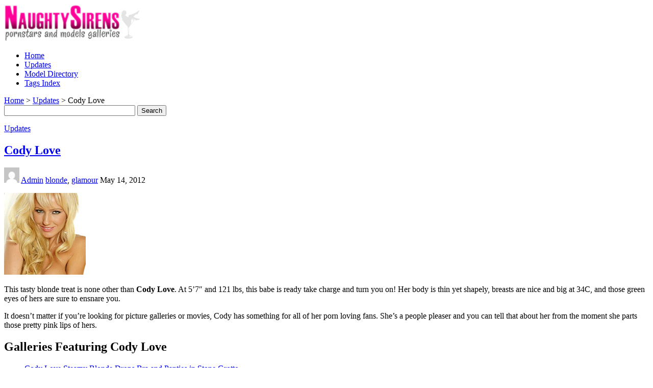

--- FILE ---
content_type: text/html; charset=UTF-8
request_url: https://www.naughtysirens.com/2123-cody-love/
body_size: 9305
content:
<!doctype html>
<html  lang="en-US">
<head>
<meta charset="UTF-8">

<title itemprop="name">Cody Love Pictures Videos Biography Galleries and Links May 2012</title>
<meta name="RATING" content="RTA-5042-1996-1400-1577-RTA" />
<link rel="Shortcut Icon" href="/favicon.ico" type="image/x-icon" />


<!-- wp_header -->
<title>Cody Love &#8211; Naughty Naked Sirens Models and Pornstars</title>
<link rel='dns-prefetch' href='//fonts.googleapis.com' />
<link rel='dns-prefetch' href='//s.w.org' />
<link rel="alternate" type="application/rss+xml" title="Naughty Naked Sirens Models and Pornstars &raquo; Feed" href="https://www.naughtysirens.com/feed/" />
<link rel="alternate" type="application/rss+xml" title="Naughty Naked Sirens Models and Pornstars &raquo; Comments Feed" href="https://www.naughtysirens.com/comments/feed/" />
		<script type="text/javascript">
			window._wpemojiSettings = {"baseUrl":"https:\/\/s.w.org\/images\/core\/emoji\/12.0.0-1\/72x72\/","ext":".png","svgUrl":"https:\/\/s.w.org\/images\/core\/emoji\/12.0.0-1\/svg\/","svgExt":".svg","source":{"concatemoji":"https:\/\/www.naughtysirens.com\/wp-includes\/js\/wp-emoji-release.min.js?ver=5.4.18"}};
			/*! This file is auto-generated */
			!function(e,a,t){var n,r,o,i=a.createElement("canvas"),p=i.getContext&&i.getContext("2d");function s(e,t){var a=String.fromCharCode;p.clearRect(0,0,i.width,i.height),p.fillText(a.apply(this,e),0,0);e=i.toDataURL();return p.clearRect(0,0,i.width,i.height),p.fillText(a.apply(this,t),0,0),e===i.toDataURL()}function c(e){var t=a.createElement("script");t.src=e,t.defer=t.type="text/javascript",a.getElementsByTagName("head")[0].appendChild(t)}for(o=Array("flag","emoji"),t.supports={everything:!0,everythingExceptFlag:!0},r=0;r<o.length;r++)t.supports[o[r]]=function(e){if(!p||!p.fillText)return!1;switch(p.textBaseline="top",p.font="600 32px Arial",e){case"flag":return s([127987,65039,8205,9895,65039],[127987,65039,8203,9895,65039])?!1:!s([55356,56826,55356,56819],[55356,56826,8203,55356,56819])&&!s([55356,57332,56128,56423,56128,56418,56128,56421,56128,56430,56128,56423,56128,56447],[55356,57332,8203,56128,56423,8203,56128,56418,8203,56128,56421,8203,56128,56430,8203,56128,56423,8203,56128,56447]);case"emoji":return!s([55357,56424,55356,57342,8205,55358,56605,8205,55357,56424,55356,57340],[55357,56424,55356,57342,8203,55358,56605,8203,55357,56424,55356,57340])}return!1}(o[r]),t.supports.everything=t.supports.everything&&t.supports[o[r]],"flag"!==o[r]&&(t.supports.everythingExceptFlag=t.supports.everythingExceptFlag&&t.supports[o[r]]);t.supports.everythingExceptFlag=t.supports.everythingExceptFlag&&!t.supports.flag,t.DOMReady=!1,t.readyCallback=function(){t.DOMReady=!0},t.supports.everything||(n=function(){t.readyCallback()},a.addEventListener?(a.addEventListener("DOMContentLoaded",n,!1),e.addEventListener("load",n,!1)):(e.attachEvent("onload",n),a.attachEvent("onreadystatechange",function(){"complete"===a.readyState&&t.readyCallback()})),(n=t.source||{}).concatemoji?c(n.concatemoji):n.wpemoji&&n.twemoji&&(c(n.twemoji),c(n.wpemoji)))}(window,document,window._wpemojiSettings);
		</script>
		<style>
	.themify_builder .wow { visibility: hidden; }
	div:not(.caroufredsel_wrapper) > .themify_builder_slider > li:not(:first-child), .mfp-hide { display: none; }
a.themify_lightbox, .module-gallery a, .gallery-icon, .themify_lightboxed_images .post a[href$="jpg"], .themify_lightboxed_images .post a[href$="gif"], .themify_lightboxed_images .post a[href$="png"], .themify_lightboxed_images .post a[href$="JPG"], .themify_lightboxed_images .post a[href$="GIF"], .themify_lightboxed_images .post a[href$="PNG"], .themify_lightboxed_images .post a[href$="jpeg"], .themify_lightboxed_images .post a[href$="JPEG"] { cursor:not-allowed; }
	.themify_lightbox_loaded a.themify_lightbox, .themify_lightbox_loaded .module-gallery a, .themify_lightbox_loaded .gallery-icon { cursor:pointer; }
	</style><style type="text/css">
img.wp-smiley,
img.emoji {
	display: inline !important;
	border: none !important;
	box-shadow: none !important;
	height: 1em !important;
	width: 1em !important;
	margin: 0 .07em !important;
	vertical-align: -0.1em !important;
	background: none !important;
	padding: 0 !important;
}
</style>
	<link rel='stylesheet' id='themify-common-css'  href='https://www.naughtysirens.com/wp-content/themes/magazine/themify/css/themify.common.min.css?ver=4.8.7' type='text/css' media='all' />
<meta name="themify-framework-css" data-href="https://www.naughtysirens.com/wp-content/themes/magazine/themify/css/themify.framework.min.css?ver=4.8.7" content="themify-framework-css" id="themify-framework-css" /><meta name="builder-styles-css" data-href="https://www.naughtysirens.com/wp-content/themes/magazine/themify/themify-builder/css/themify-builder-style.min.css?ver=4.8.7" content="builder-styles-css" id="builder-styles-css" />
<link rel='stylesheet' id='wp-block-library-css'  href='https://www.naughtysirens.com/wp-includes/css/dist/block-library/style.min.css?ver=5.4.18' type='text/css' media='all' />
<link rel='stylesheet' id='theme-style-css'  href='https://www.naughtysirens.com/wp-content/themes/magazine/style.min.css?ver=5.4.18' type='text/css' media='all' />
<link rel='stylesheet' id='themify-media-queries-css'  href='https://www.naughtysirens.com/wp-content/themes/magazine/media-queries.min.css?ver=5.4.18' type='text/css' media='all' />
<link rel='stylesheet' id='theme-style-child-css'  href='https://www.naughtysirens.com/wp-content/themes/magazine-child/style.css?ver=5.4.18' type='text/css' media='all' />
<link rel='stylesheet' id='themify-google-fonts-css'  href='https://fonts.googleapis.com/css?family=Oswald|Open+Sans|Open+Sans:300&#038;subset=latin' type='text/css' media='all' />
<script type='text/javascript' src='https://www.naughtysirens.com/wp-includes/js/jquery/jquery.js?ver=1.12.4-wp'></script>
<script type='text/javascript' src='https://www.naughtysirens.com/wp-includes/js/jquery/jquery-migrate.min.js?ver=1.4.1'></script>
<link rel='https://api.w.org/' href='https://www.naughtysirens.com/wp-json/' />
<link rel="EditURI" type="application/rsd+xml" title="RSD" href="https://www.naughtysirens.com/xmlrpc.php?rsd" />
<link rel="wlwmanifest" type="application/wlwmanifest+xml" href="https://www.naughtysirens.com/wp-includes/wlwmanifest.xml" /> 
<link rel='prev' title='Sydney Moon' href='https://www.naughtysirens.com/221-sydney-moon/' />
<link rel='next' title='Sasha Grey' href='https://www.naughtysirens.com/2117-sasha-grey/' />
<meta name="generator" content="WordPress 5.4.18" />
<link rel="canonical" href="https://www.naughtysirens.com/2123-cody-love/" />
<link rel='shortlink' href='https://www.naughtysirens.com/?p=2123' />
<link rel="alternate" type="application/json+oembed" href="https://www.naughtysirens.com/wp-json/oembed/1.0/embed?url=https%3A%2F%2Fwww.naughtysirens.com%2F2123-cody-love%2F" />
<link rel="alternate" type="text/xml+oembed" href="https://www.naughtysirens.com/wp-json/oembed/1.0/embed?url=https%3A%2F%2Fwww.naughtysirens.com%2F2123-cody-love%2F&#038;format=xml" />


<script type="text/javascript">

  var _gaq = _gaq || [];
  _gaq.push(['_setAccount', 'UA-50939451-9']);
  _gaq.push(['_trackPageview']);

  (function() {
    var ga = document.createElement('script'); ga.type = 'text/javascript'; ga.async = true;
    ga.src = ('https:' == document.location.protocol ? 'https://ssl' : 'http://www') + '.google-analytics.com/ga.js';
    var s = document.getElementsByTagName('script')[0]; s.parentNode.insertBefore(ga, s);
  })();

</script>

<!-- modules styling -->
<style type='text/css'>
body {
background-image: url(/wp-content/themes/magazine-child/bg-cream_dust.png);
}

#headerwrap {
background-image: url(/wp-content/themes/magazine-child/header-bg-grad.png);
background-repeat: repeat-x;
background-position: left bottom;
}

</style>
		<link rel="preconnect" href="https://fonts.googleapis.com" crossorigin/>
	
	<script type="text/javascript">
	    var tf_mobile_menu_trigger_point = 900;
	</script>
	
<meta name="viewport" content="width=device-width, initial-scale=1">

</head>

<body class="post-template-default single single-post postid-2123 single-format-standard themify-fw-4-8-7 magazine-2-3-5 skin-default webkit not-ie default_width sidebar-none no-home no-touch builder-parallax-scrolling-active">
<script type="text/javascript">
	function themifyMobileMenuTrigger(e) {
		var w = document.body.clientWidth;
		if( w > 0 && w <= tf_mobile_menu_trigger_point ) {
			document.body.classList.add( 'mobile_menu_active' );
		} else {
			document.body.classList.remove( 'mobile_menu_active' );
		}
		
	}
	themifyMobileMenuTrigger();
	var _init =function () {
	    jQuery( window ).on('tfsmartresize.tf_mobile_menu', themifyMobileMenuTrigger );
	    document.removeEventListener( 'DOMContentLoaded', _init, {once:true,passive:true} );
	    _init=null;
	};
	document.addEventListener( 'DOMContentLoaded', _init, {once:true,passive:true} );
</script>
<div id="pagewrap" class="hfeed site">

	<div id="headerwrap">

		<div id="nav-bar">
			<div class="pagewidth clearfix">
									<a id="menu-icon-top" href="#"><i class="fa fa-list-ul icon-list-ul"></i></a>
										<nav id="top-nav-mobile-menu" class="sidemenu sidemenu-off" role="navigation">
											</nav>
									
				<div class="social-widget">
					
									</div>
				<!-- /.social-widget -->

				
			</div>
		</div>
		<!-- /#nav-bar -->
    
		
		<header id="header" class="pagewidth clearfix">

			
			<div class="hgroup">
				<div id="site-logo"><a href="https://www.naughtysirens.com" title="Naughty Naked Sirens Models and Pornstars"><img src="https://www.naughtysirens.com/wp-content/uploads/2015/05/logo.png" alt="Naughty Naked Sirens Models and Pornstars" title="logo" /></a></div>			</div>

			<a id="menu-icon" href="#"><i class="fa fa-list-ul icon-list-ul"></i></a>
			<nav id="mobile-menu" class="sidemenu sidemenu-off" role="navigation">
				<ul id="main-nav" class="main-nav menu-name-main-navigation"><li id='menu-item-3747' class="menu-item menu-item-type-custom menu-item-object-custom" ><a  href="/">Home</a> </li>
<li id='menu-item-3759' class="menu-item menu-item-type-taxonomy menu-item-object-category current-post-ancestor current-menu-parent current-post-parent" data-termid="1" data-tax="category"><a  href="https://www.naughtysirens.com/category/updates/">Updates</a> </li>
<li id='menu-item-3761' class="menu-item menu-item-type-post_type menu-item-object-page" ><a  href="https://www.naughtysirens.com/sirens-index/">Model Directory</a> </li>
<li id='menu-item-3760' class="menu-item menu-item-type-post_type menu-item-object-page" ><a  href="https://www.naughtysirens.com/tag/">Tags Index</a> </li>
</ul>				<!-- /#main-nav --> 
			</nav>

			
		</header>
		<!-- /#header -->

        				
	</div>
	<!-- /#headerwrap -->


	<div class="header-widget pagewidth">
					<div id="breadcrumb-search-container">
				<div id="breadcrumb-container">
					<div id="breadcrumb">
						<!-- Breadcrumb NavXT 6.4.0 -->
<a title="Go to Naughty Naked Sirens Models and Pornstars." href="https://www.naughtysirens.com">Home</a> &gt; <span property="itemListElement" typeof="ListItem"><a property="item" typeof="WebPage" title="Go to the Updates category archives." href="https://www.naughtysirens.com/category/updates/" class="taxonomy category" ><span property="name">Updates</span></a><meta property="position" content="2"></span> &gt; Cody Love					</div>
				</div>

				<div id="search-container">
					<form method="get" id="searchform" action="/">
					<input type="text" name="s" id="s" size="30"/>
					<input name="sbutt" id="sbutt" type="submit" value="Search" alt="Submit"  />
					</form>
				</div>
			</div>
	</div>
	<!--/header widget -->
	
		
	<div id="body" class="clearfix">

    

<!-- layout-container -->
<div id="layout" class="pagewidth clearfix">

	<div id="contentwrap">

	
				<!-- content -->
		<div id="content" class="list-post">
			
			

<article id="post-2123" class="post clearfix cat-1 post-2123 type-post status-publish format-standard hentry category-updates tag-blonde tag-glamour has-post-title has-post-date has-post-category has-post-tag has-post-comment has-post-author ">
	
	
	<div class="post-content">

					<p class="post-meta entry-meta">
									<span class="post-category"><a href="https://www.naughtysirens.com/category/updates/" rel="category tag">Updates</a></span>
							</p>
		
					 <h1 class="post-title entry-title"><a href="https://www.naughtysirens.com/2123-cody-love/">Cody Love</a> </h1>		
					<p class="post-meta entry-meta">

															<span class="author-avatar"><img alt='' src='https://secure.gravatar.com/avatar/c8cde8dd645eb8cb05245ed7c30e5ab4?s=30&#038;d=mm&#038;r=r' srcset='https://secure.gravatar.com/avatar/c8cde8dd645eb8cb05245ed7c30e5ab4?s=60&#038;d=mm&#038;r=r 2x' itemprop='image' class='avatar avatar-30 photo' height='30' width='30' /></span>
						<span class="author-name"><span class="author vcard"><a class="url fn n" href="https://www.naughtysirens.com/author/nsadmin/" rel="author">Admin</a></span></span>
					
											 <span class="post-tag"><a href="https://www.naughtysirens.com/tag/blonde/" rel="tag">blonde</a>, <a href="https://www.naughtysirens.com/tag/glamour/" rel="tag">glamour</a></span>					
									
									 <time datetime="2012-05-14" class="post-date entry-date updated">May 14, 2012</time>
				
			</p>
		
					
<div class="share clearfix">

	
	
	
	
	
</div>
<!-- /.share -->
		
		
<div class="before-content-widget">

	
</div>
<!-- /before-content-widget -->
		<div class="entry-content">

		
			<p><img class="alignright size-full wp-image-2126" src="https://www.naughtysirens.com/wp-content/uploads/2012/05/cody-love-featured.jpg" alt="" width="160" height="160" /></p>
<p>This tasty blonde treat is none other than <strong>Cody Love</strong>. At 5&#8217;7&#8243; and 121 lbs, this babe is ready take charge and turn you on! Her body is thin yet shapely, breasts are nice and big at 34C, and those green eyes of hers are sure to ensnare you.</p>
<p>It doesn&#8217;t matter if you&#8217;re looking for picture galleries or movies, Cody has something for all of her porn loving fans. She&#8217;s a people pleaser and you can tell that about her from the moment she parts those pretty pink lips of hers.</p>
<div id="themify_builder_content-2123" data-postid="2123" class="themify_builder_content themify_builder_content-2123 themify_builder tb_generate_css" style="visibility:hidden;opacity:0;">
    </div>
<!-- /themify_builder_content -->

		
		</div><!-- /.entry-content -->

		
	</div>
	<!-- /.post-content -->
	
</article>
<!-- /.post -->


<h2>Galleries Featuring Cody Love</h2>
<ul class="text-links">
<li><a title="Cody Love 15 pics" href="https://www.lemmecheck.com/premium/cody-love-steamy-blonde-drops-bra-and-panties-in-stone-grotto-90570/">Cody Love Steamy Blonde Drops Bra and Panties in Stone Grotto</a></li>
<li><a title="Cody Love 16 pics" href="https://www.babemaze.com/gals/2010/10/twistys/cody-love-fingers-herself/">Cody Love Spreads and Fingers Her Moist Pussy</a></li>
<li><a title="Cody Love 15 pics" href="https://www.porn-star.com/cody-love/">Cody Love Masturbating in Front of the Mirror</a></li>
<li><a title="Cody Love 16 pics" href="https://www.lemmecheck.com/premium/cody-love-naked-on-a-nature-walk-32303/">Cody Love Naked on a Nature Walk</a></li>
<li><a title="Cody Love 15 pics" href="https://www.porn-star.com/cody_taylor/">Cody Love Enjoys a Private Party With Taylor Vixen</a></li>
<li><a title="Cody Love 15 pics" href="https://www.porn-star.com/cody_dreamy/">Cody Love Pleasuring Her Sweet Pussy on the Couch</a></li>
<li><a title="Cody Love 16 pics" href="https://www.lemmecheck.com/premium/cody-love-busty-upholstery-on-upholstery-36438/">Cody Love Busty Upholstery on Upholstery</a></li>
<li><a title="Cody Love 16 pics" href="https://www.lemmecheck.com/premium/cody-love-sexy-blonde-in-hot-pink-stockings-54459/">Cody Love Sexy Blonde in Hot Pink Stockings</a></li>
<li><a title="Cody Love 16 pics" href="https://www.lemmecheck.com/premium/cody-love-and-jazy-berlin-hot-touches-45199/">Cody Love and Jazy Berlin Hot Touches</a></li>
<li><a title="Cody Love 16 pics" href="https://www.lemmecheck.com/premium/cody-love-busty-curtain-call-43351/">Cody Love Busty Curtain Call</a></li>
<li><a title="Cody Love 16 pics" href="https://www.babemaze.com/gals/2010/11/danni/cody-love-and-jazy-berlin/">Cody Love and Jazy Berlin Lick and Caress Each Other</a></li>
<li><a title="Cody Love 15 pics" href="https://www.porn-star.com/cody_love/">Cody Love Spreads Her Sweet Pussy Lips Wide</a></li>
<li><a title="Cody Love 15 pics" href="https://www.porn-star.com/pics/cody_jazy/">Cody Love Exploring Girlfriend Jazy Berlin's Tits and Pussy</a></li>
<li><a rel="sponsored" title="Cody Love 15 pics" href="http://hosted.foxes.com/p/FP82RP9W77/2172534">Cody Love in Boots and Tight Pants</a></li>
<li><a title="Cody Love 15 pics" href="https://www.porn-star.com/codylove/">Cody Love Pleasuring Her Shaved Pussy in the Bathroom</a></li>
<li><a title="Cody Love 16 pics" href="https://www.lemmecheck.com/premium/cody-love-sassy-blonde-in-satin-lingerie-41973/">Cody Love Sassy Blonde in Satin Lingerie</a></li>
<li><a title="Cody Love 16 pics" href="https://www.lemmecheck.com/premium/cody-love-sexy-blonde-stripper-does-hot-pole-dance-65290/">Cody Love Sexy Blonde Stripper Does Hot Pole Dance</a></li>
<li><a title="Cody Love 15 pics" href="https://www.porn-star.com/pics/cody_love/">Cody Love Spreads Her Pussy on the Balcony</a></li>
<li><a title="Cody Love 16 pics" href="https://www.lemmecheck.com/premium/cody-love-saucy-french-maid-gets-nasty-in-the-kitchen-56869/">Cody Love Saucy French Maid Gets Nasty in the Kitchen</a></li>
<li><a title="Cody Love 16 pics" href="https://www.lemmecheck.com/premium/cody-love-december-2009-twistys-treat-24044/">Cody Love December</a></li>
<li><a title="Cody Love 15 toy pics" href="https://www.porn-star.com/cody_toying/">Cody Love Toying Her Tight Twat</a></li>
</ul>
<h2 class="text-links">Premium Sites with Cody Love</h2>
<ul class="text-links">
<li><a rel="sponsored" title="Cody Love at Penthouse" href="https://join.penthouse.com/track/OTQwNTM4LjEuNS41LjYuMC4wLjAuMA/models/cody-love.html">Penthouse</a></li>
<li><a rel="sponsored" title="Cody Love at Pornstar Empire" href="https://www.pornstarempire.com/629174/cody-love-pornstar.html?partner_ID=36005914">Pornstar Empire</a></li>
<li><a rel="sponsored" title="Cody Love at Twistys" href="https://www.twistys.com/model/27399/cody-love/?ats=eyJhIjo1MjUsImMiOjgwMDUsIm4iOjIsInMiOjYyLCJlIjo4OTk4LCJwIjoyfQ==&atc=models">Twistys</a></li>
</ul>
	

			
			
			
<div class="after-content-widget">

	
</div>
<!-- /after-content-widget -->			
								<div class="related-posts">
		<h4 class="related-title">Related Posts</h4>
							<article class="post type-post clearfix">
													<figure class="post-image">
								<a href="https://www.naughtysirens.com/4272-adriana-chechik/">
									<img src="https://www.naughtysirens.com/wp-content/uploads/2023/01/adriana-chechik.jpg" alt="Adriana Chechik" />								</a>
							</figure>
												<div class="post-content">
							<p class="post-meta">
								<span class="post-category"><a href="https://www.naughtysirens.com/category/updates/">Updates</a> / </span>
							</p>
							<h1 class="post-title">
								<a href="https://www.naughtysirens.com/4272-adriana-chechik/" title="Adriana Chechik">Adriana Chechik</a>
							</h1>
						</div>
						<!-- /.post-content -->

						

					</article>
										<article class="post type-post clearfix">
													<figure class="post-image">
								<a href="https://www.naughtysirens.com/4264-aj-applegate/">
									<img src="https://www.naughtysirens.com/wp-content/uploads/2023/01/aj-applegate.jpg" alt="AJ Applegate" />								</a>
							</figure>
												<div class="post-content">
							<p class="post-meta">
								<span class="post-category"><a href="https://www.naughtysirens.com/category/updates/">Updates</a> / </span>
							</p>
							<h1 class="post-title">
								<a href="https://www.naughtysirens.com/4264-aj-applegate/" title="AJ Applegate">AJ Applegate</a>
							</h1>
						</div>
						<!-- /.post-content -->

						

					</article>
						</div>
	<!-- /.related -->
			
				<!-- post-nav -->
	<div class="post-nav clearfix"> 
		<span class="prev"><a href="https://www.naughtysirens.com/221-sydney-moon/" rel="prev"><span class="arrow">&lsaquo;</span> Sydney Moon</a></span>		<span class="next"><a href="https://www.naughtysirens.com/2117-sasha-grey/" rel="next"><span class="arrow">&rsaquo;</span> Sasha Grey</a></span>	</div>
	<!-- /post-nav -->

							


			
					</div>
		<!-- /content -->
		
	
	</div>
	<!-- /#contentwrap -->

	
</div>
<!-- /layout-container -->
	

	    </div>
	<!-- /body -->
		
	<div id="footerwrap">
    
    			<footer id="footer" class="pagewidth clearfix" itemscope="itemscope" itemtype="https://schema.org/WPFooter">
			
			<p class="back-top">
				<a href="#header">Back to Top</a>
			</p>

			
	<div class="footer-widgets clearfix">

								<div class="col3-1 first">
						<div id="recent-posts-3" class="widget widget_recent_entries">		<h4 class="widgettitle">Recent Updates</h4>		<ul>
											<li>
					<a href="https://www.naughtysirens.com/4272-adriana-chechik/">Adriana Chechik</a>
									</li>
											<li>
					<a href="https://www.naughtysirens.com/4264-aj-applegate/">AJ Applegate</a>
									</li>
											<li>
					<a href="https://www.naughtysirens.com/4214-abbie-anderson/">Abbie Anderson</a>
									</li>
											<li>
					<a href="https://www.naughtysirens.com/4140-jessica-workman/">Jessica Workman</a>
									</li>
											<li>
					<a href="https://www.naughtysirens.com/4130-rilee-marks/">Rilee Marks</a>
									</li>
					</ul>
		</div>			</div>
								<div class="col3-1 ">
				<div id="execphp-3" class="widget widget_execphp"><h4 class="widgettitle">Other Sites to Visit</h4>			<div class="execphpwidget"></div>
		</div>			</div>
								<div class="col3-1 ">
				<div id="search-3" class="widget widget_search"><h4 class="widgettitle">Search This Site</h4><form method="get" id="searchform" action="https://www.naughtysirens.com/">
	<i class="fa fa-search icon-search"></i>
	<input type="text" name="s" id="s" placeholder="Search" />

</form></div>			</div>
		
	</div>
	<!-- /.footer-widgets -->


			<div class="social-widget">
							</div>
			<!-- /.social-widget -->

			<div class="footer-nav-wrap">
				<ul id="footer-nav" class="footer-nav menu-name-footer-navigation"><li id="menu-item-3766" class="menu-item menu-item-type-custom menu-item-object-custom menu-item-3766"><a href="/">Home</a></li>
<li id="menu-item-3767" class="menu-item menu-item-type-taxonomy menu-item-object-category current-post-ancestor current-menu-parent current-post-parent menu-item-3767"><a href="https://www.naughtysirens.com/category/updates/">Updates</a></li>
<li id="menu-item-3768" class="menu-item menu-item-type-post_type menu-item-object-page menu-item-3768"><a href="https://www.naughtysirens.com/webmasters/">Webmasters Information</a></li>
<li id="menu-item-3769" class="menu-item menu-item-type-post_type menu-item-object-page menu-item-3769"><a href="https://www.naughtysirens.com/legal/">Legal Notices</a></li>
<li id="menu-item-3770" class="menu-item menu-item-type-post_type menu-item-object-page menu-item-3770"><a href="https://www.naughtysirens.com/contact/">Contact Information</a></li>
</ul>			</div>
	
			<div class="footer-text clearfix">
				<div class="one">&copy; <a href="https://www.naughtysirens.com">Naughty Naked Sirens Models and Pornstars</a> 2026</div>				<div class="two">This site is an <a href="https://www.vixensadultnetwork.com/">Vixens Adult Network</a> Production.</div>			</div>
			<!-- /footer-text --> 
					</footer>
		<!-- /#footer --> 
        	</div>
	<!-- /#footerwrap -->
	
</div>
<!-- /#pagewrap -->


<!-- SCHEMA BEGIN --><script type="application/ld+json">[{"@context":"https:\/\/schema.org","@type":"BlogPosting","mainEntityOfPage":{"@type":"WebPage","@id":"https:\/\/www.naughtysirens.com\/2123-cody-love\/"},"headline":"Cody Love","datePublished":"2012-05-14T12:30:38-04:00","dateModified":"2012-05-14T12:30:38-04:00","author":{"@type":"Person","name":"Admin"},"publisher":{"@type":"Organization","name":"","logo":{"@type":"ImageObject","url":"","width":0,"height":0}},"description":"This tasty blonde treat is none other than Cody Love. At 5&#8217;7&#8243; and 121 lbs, this babe is ready take charge and turn you on! Her body is thin yet shapely, breasts are nice and big at 34C, and those green eyes of hers are sure to ensnare you. It doesn&#8217;t matter if you&#8217;re looking [&hellip;]"}]</script><!-- /SCHEMA END --><!-- wp_footer -->


<script type='text/javascript'>
/* <![CDATA[ */
var themify_vars = {"version":"4.8.7","url":"https:\/\/www.naughtysirens.com\/wp-content\/themes\/magazine\/themify","wp":"5.4.18","map_key":null,"bing_map_key":null,"includesURL":"https:\/\/www.naughtysirens.com\/wp-includes\/","isCached":null,"commentUrl":"","minify":{"css":{"themify-icons":1,"lightbox":1,"main":1,"themify-builder-style":1},"js":{"backstretch.themify-version":1,"bigvideo":1,"themify.dropdown":1,"themify.mega-menu":1,"themify.builder.script":1,"themify.scroll-highlight":1,"themify-youtube-bg":1,"themify-ticks":1}},"media":{"css":{"wp-mediaelement":{"src":"https:\/\/www.naughtysirens.com\/wp-includes\/js\/mediaelement\/wp-mediaelement.min.css","v":false},"mediaelement":{"src":"https:\/\/www.naughtysirens.com\/wp-includes\/js\/mediaelement\/mediaelementplayer-legacy.min.css","v":"4.2.13-9993131"}},"_wpmejsSettings":"var _wpmejsSettings = {\"pluginPath\":\"\\\/wp-includes\\\/js\\\/mediaelement\\\/\",\"classPrefix\":\"mejs-\",\"stretching\":\"responsive\"};","js":{"mediaelement-core":{"src":"https:\/\/www.naughtysirens.com\/wp-includes\/js\/mediaelement\/mediaelement-and-player.min.js","v":"4.2.13-9993131","extra":{"before":[false,"var mejsL10n = {\"language\":\"en\",\"strings\":{\"mejs.download-file\":\"Download File\",\"mejs.install-flash\":\"You are using a browser that does not have Flash player enabled or installed. Please turn on your Flash player plugin or download the latest version from https:\\\/\\\/get.adobe.com\\\/flashplayer\\\/\",\"mejs.fullscreen\":\"Fullscreen\",\"mejs.play\":\"Play\",\"mejs.pause\":\"Pause\",\"mejs.time-slider\":\"Time Slider\",\"mejs.time-help-text\":\"Use Left\\\/Right Arrow keys to advance one second, Up\\\/Down arrows to advance ten seconds.\",\"mejs.live-broadcast\":\"Live Broadcast\",\"mejs.volume-help-text\":\"Use Up\\\/Down Arrow keys to increase or decrease volume.\",\"mejs.unmute\":\"Unmute\",\"mejs.mute\":\"Mute\",\"mejs.volume-slider\":\"Volume Slider\",\"mejs.video-player\":\"Video Player\",\"mejs.audio-player\":\"Audio Player\",\"mejs.captions-subtitles\":\"Captions\\\/Subtitles\",\"mejs.captions-chapters\":\"Chapters\",\"mejs.none\":\"None\",\"mejs.afrikaans\":\"Afrikaans\",\"mejs.albanian\":\"Albanian\",\"mejs.arabic\":\"Arabic\",\"mejs.belarusian\":\"Belarusian\",\"mejs.bulgarian\":\"Bulgarian\",\"mejs.catalan\":\"Catalan\",\"mejs.chinese\":\"Chinese\",\"mejs.chinese-simplified\":\"Chinese (Simplified)\",\"mejs.chinese-traditional\":\"Chinese (Traditional)\",\"mejs.croatian\":\"Croatian\",\"mejs.czech\":\"Czech\",\"mejs.danish\":\"Danish\",\"mejs.dutch\":\"Dutch\",\"mejs.english\":\"English\",\"mejs.estonian\":\"Estonian\",\"mejs.filipino\":\"Filipino\",\"mejs.finnish\":\"Finnish\",\"mejs.french\":\"French\",\"mejs.galician\":\"Galician\",\"mejs.german\":\"German\",\"mejs.greek\":\"Greek\",\"mejs.haitian-creole\":\"Haitian Creole\",\"mejs.hebrew\":\"Hebrew\",\"mejs.hindi\":\"Hindi\",\"mejs.hungarian\":\"Hungarian\",\"mejs.icelandic\":\"Icelandic\",\"mejs.indonesian\":\"Indonesian\",\"mejs.irish\":\"Irish\",\"mejs.italian\":\"Italian\",\"mejs.japanese\":\"Japanese\",\"mejs.korean\":\"Korean\",\"mejs.latvian\":\"Latvian\",\"mejs.lithuanian\":\"Lithuanian\",\"mejs.macedonian\":\"Macedonian\",\"mejs.malay\":\"Malay\",\"mejs.maltese\":\"Maltese\",\"mejs.norwegian\":\"Norwegian\",\"mejs.persian\":\"Persian\",\"mejs.polish\":\"Polish\",\"mejs.portuguese\":\"Portuguese\",\"mejs.romanian\":\"Romanian\",\"mejs.russian\":\"Russian\",\"mejs.serbian\":\"Serbian\",\"mejs.slovak\":\"Slovak\",\"mejs.slovenian\":\"Slovenian\",\"mejs.spanish\":\"Spanish\",\"mejs.swahili\":\"Swahili\",\"mejs.swedish\":\"Swedish\",\"mejs.tagalog\":\"Tagalog\",\"mejs.thai\":\"Thai\",\"mejs.turkish\":\"Turkish\",\"mejs.ukrainian\":\"Ukrainian\",\"mejs.vietnamese\":\"Vietnamese\",\"mejs.welsh\":\"Welsh\",\"mejs.yiddish\":\"Yiddish\"}};"]}},"mediaelement-migrate":{"src":"https:\/\/www.naughtysirens.com\/wp-includes\/js\/mediaelement\/mediaelement-migrate.min.js","v":false,"extra":""}}},"scrollTo":null};
var tbLocalScript = {"ajaxurl":"https:\/\/www.naughtysirens.com\/wp-admin\/admin-ajax.php","isAnimationActive":"1","isParallaxActive":"1","isScrollEffectActive":"1","isStickyScrollActive":"1","animationInviewSelectors":[".module.wow",".module_row.wow",".builder-posts-wrap > .post.wow"],"backgroundSlider":{"autoplay":5000},"animationOffset":"100","videoPoster":"https:\/\/www.naughtysirens.com\/wp-content\/themes\/magazine\/themify\/themify-builder\/img\/blank.png","backgroundVideoLoop":"yes","builder_url":"https:\/\/www.naughtysirens.com\/wp-content\/themes\/magazine\/themify\/themify-builder","framework_url":"https:\/\/www.naughtysirens.com\/wp-content\/themes\/magazine\/themify","version":"4.8.7","fullwidth_support":"","fullwidth_container":"body","loadScrollHighlight":"1","addons":[],"breakpoints":{"tablet_landscape":[769,"1280"],"tablet":[681,"768"],"mobile":"680"},"ticks":{"tick":30,"ajaxurl":"https:\/\/www.naughtysirens.com\/wp-admin\/admin-ajax.php","postID":2123},"cf_api_url":"https:\/\/www.naughtysirens.com\/?tb_load_cf=","emailSub":"Check this out!"};
var themifyScript = {"lightbox":{"lightboxSelector":".themify_lightbox","lightboxOn":true,"lightboxContentImages":false,"lightboxContentImagesSelector":"","theme":"pp_default","social_tools":false,"allow_resize":true,"show_title":false,"overlay_gallery":false,"screenWidthNoLightbox":600,"deeplinking":false,"contentImagesAreas":""},"lightboxContext":"body"};
var tbScrollHighlight = {"fixedHeaderSelector":"#headerwrap.fixed-header","speed":"900","navigation":"#main-nav, .module-menu .ui.nav","scrollOffset":"0"};
/* ]]> */
</script>
<script type='text/javascript' defer="defer" src='https://www.naughtysirens.com/wp-content/themes/magazine/themify/js/main.min.js?ver=4.8.7'></script>
<script type='text/javascript' defer="defer" src='https://www.naughtysirens.com/wp-content/themes/magazine/js/jquery.scroll.min.js?ver=5.4.18'></script>
<script type='text/javascript' defer="defer" src='https://www.naughtysirens.com/wp-content/themes/magazine/js/themify.sidemenu.min.js?ver=5.4.18'></script>
<script type='text/javascript'>
/* <![CDATA[ */
var themifyScript = {"themeURI":"https:\/\/www.naughtysirens.com\/wp-content\/themes\/magazine","lightbox":{"lightboxSelector":".themify_lightbox","lightboxOn":true,"lightboxContentImages":false,"lightboxContentImagesSelector":"","theme":"pp_default","social_tools":false,"allow_resize":true,"show_title":false,"overlay_gallery":false,"screenWidthNoLightbox":600,"deeplinking":false,"contentImagesAreas":""},"fixedHeader":"fixed-header","ajax_nonce":"19078d6a9a","ajax_url":"https:\/\/www.naughtysirens.com\/wp-admin\/admin-ajax.php","events":"mouseenter","top_nav_side":"left","main_nav_side":"right"};
/* ]]> */
</script>
<script type='text/javascript' defer="defer" src='https://www.naughtysirens.com/wp-content/themes/magazine/js/themify.script.min.js?ver=5.4.18'></script>
<script type='text/javascript' src='https://www.naughtysirens.com/wp-includes/js/wp-embed.min.js?ver=5.4.18'></script>

</body>
</html>